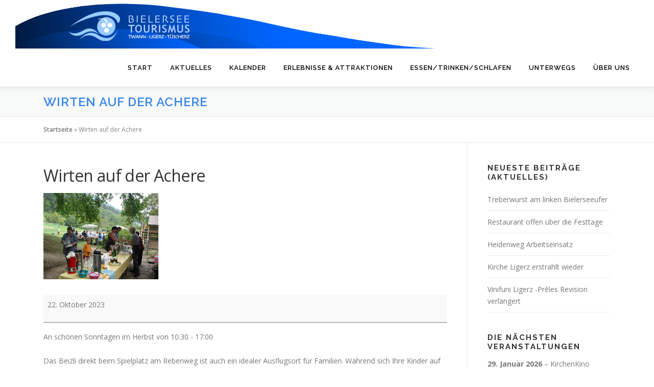

--- FILE ---
content_type: text/html; charset=UTF-8
request_url: https://bielersee-tourismus.ch/mc-events/wirten-auf-der-achere-30/
body_size: 15288
content:
<!DOCTYPE html>
<html lang="de">
<head>
<meta charset="UTF-8">
<meta name="viewport" content="width=device-width, initial-scale=1">
<link rel="profile" href="http://gmpg.org/xfn/11">
<meta name='robots' content='index, follow, max-image-preview:large, max-snippet:-1, max-video-preview:-1' />

	<!-- This site is optimized with the Yoast SEO plugin v26.7 - https://yoast.com/wordpress/plugins/seo/ -->
	<title>Wirten auf der Achere - Bielersee Tourismus</title>
	<meta property="og:locale" content="de_DE" />
	<meta property="og:type" content="article" />
	<meta property="og:title" content="Wirten auf der Achere - Bielersee Tourismus" />
	<meta property="og:description" content="An schönen Sonntagen im Herbst von 10:30 &#8211; 17:00 Das Beizli direkt beim Spielplatz am Rebenweg ist auch ein idealer Ausflugsort für Familien. Während sich Ihre Kinder auf dem Spielplatz ..." />
	<meta property="og:url" content="https://bielersee-tourismus.ch/mc-events/wirten-auf-der-achere-30/" />
	<meta property="og:site_name" content="Bielersee Tourismus" />
	<meta property="article:modified_time" content="2023-02-02T19:50:12+00:00" />
	<meta property="og:image" content="https://bielersee-tourismus.ch/wp-content/uploads/2021/06/csm_acherebeizli_2d44e98bc2.png" />
	<meta property="og:image:width" content="225" />
	<meta property="og:image:height" content="169" />
	<meta property="og:image:type" content="image/png" />
	<meta name="twitter:card" content="summary_large_image" />
	<script type="application/ld+json" class="yoast-schema-graph">{"@context":"https://schema.org","@graph":[{"@type":"WebPage","@id":"https://bielersee-tourismus.ch/mc-events/wirten-auf-der-achere-30/","url":"https://bielersee-tourismus.ch/mc-events/wirten-auf-der-achere-30/","name":"Wirten auf der Achere - Bielersee Tourismus","isPartOf":{"@id":"https://bielersee-tourismus.ch/#website"},"primaryImageOfPage":{"@id":"https://bielersee-tourismus.ch/mc-events/wirten-auf-der-achere-30/#primaryimage"},"image":{"@id":"https://bielersee-tourismus.ch/mc-events/wirten-auf-der-achere-30/#primaryimage"},"thumbnailUrl":"https://bielersee-tourismus.ch/wp-content/uploads/2021/06/csm_acherebeizli_2d44e98bc2.png","datePublished":"2023-02-02T19:45:01+00:00","dateModified":"2023-02-02T19:50:12+00:00","breadcrumb":{"@id":"https://bielersee-tourismus.ch/mc-events/wirten-auf-der-achere-30/#breadcrumb"},"inLanguage":"de","potentialAction":[{"@type":"ReadAction","target":["https://bielersee-tourismus.ch/mc-events/wirten-auf-der-achere-30/"]}]},{"@type":"ImageObject","inLanguage":"de","@id":"https://bielersee-tourismus.ch/mc-events/wirten-auf-der-achere-30/#primaryimage","url":"https://bielersee-tourismus.ch/wp-content/uploads/2021/06/csm_acherebeizli_2d44e98bc2.png","contentUrl":"https://bielersee-tourismus.ch/wp-content/uploads/2021/06/csm_acherebeizli_2d44e98bc2.png","width":225,"height":169},{"@type":"BreadcrumbList","@id":"https://bielersee-tourismus.ch/mc-events/wirten-auf-der-achere-30/#breadcrumb","itemListElement":[{"@type":"ListItem","position":1,"name":"Startseite","item":"https://bielersee-tourismus.ch/"},{"@type":"ListItem","position":2,"name":"Wirten auf der Achere"}]},{"@type":"WebSite","@id":"https://bielersee-tourismus.ch/#website","url":"https://bielersee-tourismus.ch/","name":"Bielersee Tourismus","description":"entschleunigt unterwegs","publisher":{"@id":"https://bielersee-tourismus.ch/#organization"},"potentialAction":[{"@type":"SearchAction","target":{"@type":"EntryPoint","urlTemplate":"https://bielersee-tourismus.ch/?s={search_term_string}"},"query-input":{"@type":"PropertyValueSpecification","valueRequired":true,"valueName":"search_term_string"}}],"inLanguage":"de"},{"@type":"Organization","@id":"https://bielersee-tourismus.ch/#organization","name":"Bielersee-Tourismus","url":"https://bielersee-tourismus.ch/","logo":{"@type":"ImageObject","inLanguage":"de","@id":"https://bielersee-tourismus.ch/#/schema/logo/image/","url":"https://bielersee-tourismus.ch/wp-content/uploads/2021/06/header-logo.png","contentUrl":"https://bielersee-tourismus.ch/wp-content/uploads/2021/06/header-logo.png","width":980,"height":95,"caption":"Bielersee-Tourismus"},"image":{"@id":"https://bielersee-tourismus.ch/#/schema/logo/image/"}}]}</script>
	<!-- / Yoast SEO plugin. -->


<link rel='dns-prefetch' href='//fonts.googleapis.com' />
<link rel="alternate" type="application/rss+xml" title="Bielersee Tourismus &raquo; Feed" href="https://bielersee-tourismus.ch/feed/" />
<link rel="alternate" type="application/rss+xml" title="Bielersee Tourismus &raquo; Kommentar-Feed" href="https://bielersee-tourismus.ch/comments/feed/" />
<link rel="alternate" title="oEmbed (JSON)" type="application/json+oembed" href="https://bielersee-tourismus.ch/wp-json/oembed/1.0/embed?url=https%3A%2F%2Fbielersee-tourismus.ch%2Fmc-events%2Fwirten-auf-der-achere-30%2F" />
<link rel="alternate" title="oEmbed (XML)" type="text/xml+oembed" href="https://bielersee-tourismus.ch/wp-json/oembed/1.0/embed?url=https%3A%2F%2Fbielersee-tourismus.ch%2Fmc-events%2Fwirten-auf-der-achere-30%2F&#038;format=xml" />
<style id='wp-img-auto-sizes-contain-inline-css' type='text/css'>
img:is([sizes=auto i],[sizes^="auto," i]){contain-intrinsic-size:3000px 1500px}
/*# sourceURL=wp-img-auto-sizes-contain-inline-css */
</style>
<style id='wp-emoji-styles-inline-css' type='text/css'>

	img.wp-smiley, img.emoji {
		display: inline !important;
		border: none !important;
		box-shadow: none !important;
		height: 1em !important;
		width: 1em !important;
		margin: 0 0.07em !important;
		vertical-align: -0.1em !important;
		background: none !important;
		padding: 0 !important;
	}
/*# sourceURL=wp-emoji-styles-inline-css */
</style>
<link rel='stylesheet' id='wp-block-library-css' href='https://bielersee-tourismus.ch/wp-includes/css/dist/block-library/style.min.css?ver=6.9' type='text/css' media='all' />
<style id='wp-block-library-theme-inline-css' type='text/css'>
.wp-block-audio :where(figcaption){color:#555;font-size:13px;text-align:center}.is-dark-theme .wp-block-audio :where(figcaption){color:#ffffffa6}.wp-block-audio{margin:0 0 1em}.wp-block-code{border:1px solid #ccc;border-radius:4px;font-family:Menlo,Consolas,monaco,monospace;padding:.8em 1em}.wp-block-embed :where(figcaption){color:#555;font-size:13px;text-align:center}.is-dark-theme .wp-block-embed :where(figcaption){color:#ffffffa6}.wp-block-embed{margin:0 0 1em}.blocks-gallery-caption{color:#555;font-size:13px;text-align:center}.is-dark-theme .blocks-gallery-caption{color:#ffffffa6}:root :where(.wp-block-image figcaption){color:#555;font-size:13px;text-align:center}.is-dark-theme :root :where(.wp-block-image figcaption){color:#ffffffa6}.wp-block-image{margin:0 0 1em}.wp-block-pullquote{border-bottom:4px solid;border-top:4px solid;color:currentColor;margin-bottom:1.75em}.wp-block-pullquote :where(cite),.wp-block-pullquote :where(footer),.wp-block-pullquote__citation{color:currentColor;font-size:.8125em;font-style:normal;text-transform:uppercase}.wp-block-quote{border-left:.25em solid;margin:0 0 1.75em;padding-left:1em}.wp-block-quote cite,.wp-block-quote footer{color:currentColor;font-size:.8125em;font-style:normal;position:relative}.wp-block-quote:where(.has-text-align-right){border-left:none;border-right:.25em solid;padding-left:0;padding-right:1em}.wp-block-quote:where(.has-text-align-center){border:none;padding-left:0}.wp-block-quote.is-large,.wp-block-quote.is-style-large,.wp-block-quote:where(.is-style-plain){border:none}.wp-block-search .wp-block-search__label{font-weight:700}.wp-block-search__button{border:1px solid #ccc;padding:.375em .625em}:where(.wp-block-group.has-background){padding:1.25em 2.375em}.wp-block-separator.has-css-opacity{opacity:.4}.wp-block-separator{border:none;border-bottom:2px solid;margin-left:auto;margin-right:auto}.wp-block-separator.has-alpha-channel-opacity{opacity:1}.wp-block-separator:not(.is-style-wide):not(.is-style-dots){width:100px}.wp-block-separator.has-background:not(.is-style-dots){border-bottom:none;height:1px}.wp-block-separator.has-background:not(.is-style-wide):not(.is-style-dots){height:2px}.wp-block-table{margin:0 0 1em}.wp-block-table td,.wp-block-table th{word-break:normal}.wp-block-table :where(figcaption){color:#555;font-size:13px;text-align:center}.is-dark-theme .wp-block-table :where(figcaption){color:#ffffffa6}.wp-block-video :where(figcaption){color:#555;font-size:13px;text-align:center}.is-dark-theme .wp-block-video :where(figcaption){color:#ffffffa6}.wp-block-video{margin:0 0 1em}:root :where(.wp-block-template-part.has-background){margin-bottom:0;margin-top:0;padding:1.25em 2.375em}
/*# sourceURL=/wp-includes/css/dist/block-library/theme.min.css */
</style>
<style id='classic-theme-styles-inline-css' type='text/css'>
/*! This file is auto-generated */
.wp-block-button__link{color:#fff;background-color:#32373c;border-radius:9999px;box-shadow:none;text-decoration:none;padding:calc(.667em + 2px) calc(1.333em + 2px);font-size:1.125em}.wp-block-file__button{background:#32373c;color:#fff;text-decoration:none}
/*# sourceURL=/wp-includes/css/classic-themes.min.css */
</style>
<style id='pdfemb-pdf-embedder-viewer-style-inline-css' type='text/css'>
.wp-block-pdfemb-pdf-embedder-viewer{max-width:none}

/*# sourceURL=https://bielersee-tourismus.ch/wp-content/plugins/pdf-embedder/block/build/style-index.css */
</style>
<style id='global-styles-inline-css' type='text/css'>
:root{--wp--preset--aspect-ratio--square: 1;--wp--preset--aspect-ratio--4-3: 4/3;--wp--preset--aspect-ratio--3-4: 3/4;--wp--preset--aspect-ratio--3-2: 3/2;--wp--preset--aspect-ratio--2-3: 2/3;--wp--preset--aspect-ratio--16-9: 16/9;--wp--preset--aspect-ratio--9-16: 9/16;--wp--preset--color--black: #000000;--wp--preset--color--cyan-bluish-gray: #abb8c3;--wp--preset--color--white: #ffffff;--wp--preset--color--pale-pink: #f78da7;--wp--preset--color--vivid-red: #cf2e2e;--wp--preset--color--luminous-vivid-orange: #ff6900;--wp--preset--color--luminous-vivid-amber: #fcb900;--wp--preset--color--light-green-cyan: #7bdcb5;--wp--preset--color--vivid-green-cyan: #00d084;--wp--preset--color--pale-cyan-blue: #8ed1fc;--wp--preset--color--vivid-cyan-blue: #0693e3;--wp--preset--color--vivid-purple: #9b51e0;--wp--preset--gradient--vivid-cyan-blue-to-vivid-purple: linear-gradient(135deg,rgb(6,147,227) 0%,rgb(155,81,224) 100%);--wp--preset--gradient--light-green-cyan-to-vivid-green-cyan: linear-gradient(135deg,rgb(122,220,180) 0%,rgb(0,208,130) 100%);--wp--preset--gradient--luminous-vivid-amber-to-luminous-vivid-orange: linear-gradient(135deg,rgb(252,185,0) 0%,rgb(255,105,0) 100%);--wp--preset--gradient--luminous-vivid-orange-to-vivid-red: linear-gradient(135deg,rgb(255,105,0) 0%,rgb(207,46,46) 100%);--wp--preset--gradient--very-light-gray-to-cyan-bluish-gray: linear-gradient(135deg,rgb(238,238,238) 0%,rgb(169,184,195) 100%);--wp--preset--gradient--cool-to-warm-spectrum: linear-gradient(135deg,rgb(74,234,220) 0%,rgb(151,120,209) 20%,rgb(207,42,186) 40%,rgb(238,44,130) 60%,rgb(251,105,98) 80%,rgb(254,248,76) 100%);--wp--preset--gradient--blush-light-purple: linear-gradient(135deg,rgb(255,206,236) 0%,rgb(152,150,240) 100%);--wp--preset--gradient--blush-bordeaux: linear-gradient(135deg,rgb(254,205,165) 0%,rgb(254,45,45) 50%,rgb(107,0,62) 100%);--wp--preset--gradient--luminous-dusk: linear-gradient(135deg,rgb(255,203,112) 0%,rgb(199,81,192) 50%,rgb(65,88,208) 100%);--wp--preset--gradient--pale-ocean: linear-gradient(135deg,rgb(255,245,203) 0%,rgb(182,227,212) 50%,rgb(51,167,181) 100%);--wp--preset--gradient--electric-grass: linear-gradient(135deg,rgb(202,248,128) 0%,rgb(113,206,126) 100%);--wp--preset--gradient--midnight: linear-gradient(135deg,rgb(2,3,129) 0%,rgb(40,116,252) 100%);--wp--preset--font-size--small: 13px;--wp--preset--font-size--medium: 20px;--wp--preset--font-size--large: 36px;--wp--preset--font-size--x-large: 42px;--wp--preset--spacing--20: 0.44rem;--wp--preset--spacing--30: 0.67rem;--wp--preset--spacing--40: 1rem;--wp--preset--spacing--50: 1.5rem;--wp--preset--spacing--60: 2.25rem;--wp--preset--spacing--70: 3.38rem;--wp--preset--spacing--80: 5.06rem;--wp--preset--shadow--natural: 6px 6px 9px rgba(0, 0, 0, 0.2);--wp--preset--shadow--deep: 12px 12px 50px rgba(0, 0, 0, 0.4);--wp--preset--shadow--sharp: 6px 6px 0px rgba(0, 0, 0, 0.2);--wp--preset--shadow--outlined: 6px 6px 0px -3px rgb(255, 255, 255), 6px 6px rgb(0, 0, 0);--wp--preset--shadow--crisp: 6px 6px 0px rgb(0, 0, 0);}:where(.is-layout-flex){gap: 0.5em;}:where(.is-layout-grid){gap: 0.5em;}body .is-layout-flex{display: flex;}.is-layout-flex{flex-wrap: wrap;align-items: center;}.is-layout-flex > :is(*, div){margin: 0;}body .is-layout-grid{display: grid;}.is-layout-grid > :is(*, div){margin: 0;}:where(.wp-block-columns.is-layout-flex){gap: 2em;}:where(.wp-block-columns.is-layout-grid){gap: 2em;}:where(.wp-block-post-template.is-layout-flex){gap: 1.25em;}:where(.wp-block-post-template.is-layout-grid){gap: 1.25em;}.has-black-color{color: var(--wp--preset--color--black) !important;}.has-cyan-bluish-gray-color{color: var(--wp--preset--color--cyan-bluish-gray) !important;}.has-white-color{color: var(--wp--preset--color--white) !important;}.has-pale-pink-color{color: var(--wp--preset--color--pale-pink) !important;}.has-vivid-red-color{color: var(--wp--preset--color--vivid-red) !important;}.has-luminous-vivid-orange-color{color: var(--wp--preset--color--luminous-vivid-orange) !important;}.has-luminous-vivid-amber-color{color: var(--wp--preset--color--luminous-vivid-amber) !important;}.has-light-green-cyan-color{color: var(--wp--preset--color--light-green-cyan) !important;}.has-vivid-green-cyan-color{color: var(--wp--preset--color--vivid-green-cyan) !important;}.has-pale-cyan-blue-color{color: var(--wp--preset--color--pale-cyan-blue) !important;}.has-vivid-cyan-blue-color{color: var(--wp--preset--color--vivid-cyan-blue) !important;}.has-vivid-purple-color{color: var(--wp--preset--color--vivid-purple) !important;}.has-black-background-color{background-color: var(--wp--preset--color--black) !important;}.has-cyan-bluish-gray-background-color{background-color: var(--wp--preset--color--cyan-bluish-gray) !important;}.has-white-background-color{background-color: var(--wp--preset--color--white) !important;}.has-pale-pink-background-color{background-color: var(--wp--preset--color--pale-pink) !important;}.has-vivid-red-background-color{background-color: var(--wp--preset--color--vivid-red) !important;}.has-luminous-vivid-orange-background-color{background-color: var(--wp--preset--color--luminous-vivid-orange) !important;}.has-luminous-vivid-amber-background-color{background-color: var(--wp--preset--color--luminous-vivid-amber) !important;}.has-light-green-cyan-background-color{background-color: var(--wp--preset--color--light-green-cyan) !important;}.has-vivid-green-cyan-background-color{background-color: var(--wp--preset--color--vivid-green-cyan) !important;}.has-pale-cyan-blue-background-color{background-color: var(--wp--preset--color--pale-cyan-blue) !important;}.has-vivid-cyan-blue-background-color{background-color: var(--wp--preset--color--vivid-cyan-blue) !important;}.has-vivid-purple-background-color{background-color: var(--wp--preset--color--vivid-purple) !important;}.has-black-border-color{border-color: var(--wp--preset--color--black) !important;}.has-cyan-bluish-gray-border-color{border-color: var(--wp--preset--color--cyan-bluish-gray) !important;}.has-white-border-color{border-color: var(--wp--preset--color--white) !important;}.has-pale-pink-border-color{border-color: var(--wp--preset--color--pale-pink) !important;}.has-vivid-red-border-color{border-color: var(--wp--preset--color--vivid-red) !important;}.has-luminous-vivid-orange-border-color{border-color: var(--wp--preset--color--luminous-vivid-orange) !important;}.has-luminous-vivid-amber-border-color{border-color: var(--wp--preset--color--luminous-vivid-amber) !important;}.has-light-green-cyan-border-color{border-color: var(--wp--preset--color--light-green-cyan) !important;}.has-vivid-green-cyan-border-color{border-color: var(--wp--preset--color--vivid-green-cyan) !important;}.has-pale-cyan-blue-border-color{border-color: var(--wp--preset--color--pale-cyan-blue) !important;}.has-vivid-cyan-blue-border-color{border-color: var(--wp--preset--color--vivid-cyan-blue) !important;}.has-vivid-purple-border-color{border-color: var(--wp--preset--color--vivid-purple) !important;}.has-vivid-cyan-blue-to-vivid-purple-gradient-background{background: var(--wp--preset--gradient--vivid-cyan-blue-to-vivid-purple) !important;}.has-light-green-cyan-to-vivid-green-cyan-gradient-background{background: var(--wp--preset--gradient--light-green-cyan-to-vivid-green-cyan) !important;}.has-luminous-vivid-amber-to-luminous-vivid-orange-gradient-background{background: var(--wp--preset--gradient--luminous-vivid-amber-to-luminous-vivid-orange) !important;}.has-luminous-vivid-orange-to-vivid-red-gradient-background{background: var(--wp--preset--gradient--luminous-vivid-orange-to-vivid-red) !important;}.has-very-light-gray-to-cyan-bluish-gray-gradient-background{background: var(--wp--preset--gradient--very-light-gray-to-cyan-bluish-gray) !important;}.has-cool-to-warm-spectrum-gradient-background{background: var(--wp--preset--gradient--cool-to-warm-spectrum) !important;}.has-blush-light-purple-gradient-background{background: var(--wp--preset--gradient--blush-light-purple) !important;}.has-blush-bordeaux-gradient-background{background: var(--wp--preset--gradient--blush-bordeaux) !important;}.has-luminous-dusk-gradient-background{background: var(--wp--preset--gradient--luminous-dusk) !important;}.has-pale-ocean-gradient-background{background: var(--wp--preset--gradient--pale-ocean) !important;}.has-electric-grass-gradient-background{background: var(--wp--preset--gradient--electric-grass) !important;}.has-midnight-gradient-background{background: var(--wp--preset--gradient--midnight) !important;}.has-small-font-size{font-size: var(--wp--preset--font-size--small) !important;}.has-medium-font-size{font-size: var(--wp--preset--font-size--medium) !important;}.has-large-font-size{font-size: var(--wp--preset--font-size--large) !important;}.has-x-large-font-size{font-size: var(--wp--preset--font-size--x-large) !important;}
:where(.wp-block-post-template.is-layout-flex){gap: 1.25em;}:where(.wp-block-post-template.is-layout-grid){gap: 1.25em;}
:where(.wp-block-term-template.is-layout-flex){gap: 1.25em;}:where(.wp-block-term-template.is-layout-grid){gap: 1.25em;}
:where(.wp-block-columns.is-layout-flex){gap: 2em;}:where(.wp-block-columns.is-layout-grid){gap: 2em;}
:root :where(.wp-block-pullquote){font-size: 1.5em;line-height: 1.6;}
/*# sourceURL=global-styles-inline-css */
</style>
<link rel='stylesheet' id='onepress-fonts-css' href='https://fonts.googleapis.com/css?family=Raleway%3A400%2C500%2C600%2C700%2C300%2C100%2C800%2C900%7COpen+Sans%3A400%2C300%2C300italic%2C400italic%2C600%2C600italic%2C700%2C700italic&#038;subset=latin%2Clatin-ext&#038;display=swap&#038;ver=2.3.12' type='text/css' media='all' />
<link rel='stylesheet' id='onepress-animate-css' href='https://bielersee-tourismus.ch/wp-content/themes/onepress/assets/css/animate.min.css?ver=2.3.12' type='text/css' media='all' />
<link rel='stylesheet' id='onepress-fa-css' href='https://bielersee-tourismus.ch/wp-content/themes/onepress/assets/fontawesome-v6/css/all.min.css?ver=6.5.1' type='text/css' media='all' />
<link rel='stylesheet' id='onepress-fa-shims-css' href='https://bielersee-tourismus.ch/wp-content/themes/onepress/assets/fontawesome-v6/css/v4-shims.min.css?ver=6.5.1' type='text/css' media='all' />
<link rel='stylesheet' id='onepress-bootstrap-css' href='https://bielersee-tourismus.ch/wp-content/themes/onepress/assets/css/bootstrap.min.css?ver=2.3.12' type='text/css' media='all' />
<link rel='stylesheet' id='onepress-style-css' href='https://bielersee-tourismus.ch/wp-content/themes/onepress/style.css?ver=6.9' type='text/css' media='all' />
<style id='onepress-style-inline-css' type='text/css'>
#main .video-section section.hero-slideshow-wrapper{background:transparent}.hero-slideshow-wrapper:after{position:absolute;top:0px;left:0px;width:100%;height:100%;background-color:rgba(0,0,0,0.3);display:block;content:""}#parallax-hero .jarallax-container .parallax-bg:before{background-color:rgba(0,0,0,0.3)}.body-desktop .parallax-hero .hero-slideshow-wrapper:after{display:none!important}#parallax-hero>.parallax-bg::before{background-color:rgba(0,0,0,0.3);opacity:1}.body-desktop .parallax-hero .hero-slideshow-wrapper:after{display:none!important}a,.screen-reader-text:hover,.screen-reader-text:active,.screen-reader-text:focus,.header-social a,.onepress-menu a:hover,.onepress-menu ul li a:hover,.onepress-menu li.onepress-current-item>a,.onepress-menu ul li.current-menu-item>a,.onepress-menu>li a.menu-actived,.onepress-menu.onepress-menu-mobile li.onepress-current-item>a,.site-footer a,.site-footer .footer-social a:hover,.site-footer .btt a:hover,.highlight,#comments .comment .comment-wrapper .comment-meta .comment-time:hover,#comments .comment .comment-wrapper .comment-meta .comment-reply-link:hover,#comments .comment .comment-wrapper .comment-meta .comment-edit-link:hover,.btn-theme-primary-outline,.sidebar .widget a:hover,.section-services .service-item .service-image i,.counter_item .counter__number,.team-member .member-thumb .member-profile a:hover,.icon-background-default{color:#0242f2}input[type="reset"],input[type="submit"],input[type="submit"],input[type="reset"]:hover,input[type="submit"]:hover,input[type="submit"]:hover .nav-links a:hover,.btn-theme-primary,.btn-theme-primary-outline:hover,.section-testimonials .card-theme-primary,.woocommerce #respond input#submit,.woocommerce a.button,.woocommerce button.button,.woocommerce input.button,.woocommerce button.button.alt,.pirate-forms-submit-button,.pirate-forms-submit-button:hover,input[type="reset"],input[type="submit"],input[type="submit"],.pirate-forms-submit-button,.contact-form div.wpforms-container-full .wpforms-form .wpforms-submit,.contact-form div.wpforms-container-full .wpforms-form .wpforms-submit:hover,.nav-links a:hover,.nav-links a.current,.nav-links .page-numbers:hover,.nav-links .page-numbers.current{background:#0242f2}.btn-theme-primary-outline,.btn-theme-primary-outline:hover,.pricing__item:hover,.section-testimonials .card-theme-primary,.entry-content blockquote{border-color:#0242f2}.feature-item:hover .icon-background-default{color:#81d742}.page-header.page--cover .entry-title{color:rgba(52,132,237,1)}.page-header .entry-title{color:rgba(52,132,237,1)}.page-header.page--cover{padding-top:1%}.page-header{padding-top:1%}.page-header.page--cover{padding-bottom:1%}.page-header{padding-bottom:1%}.onepress-menu>li>a{color:#000000}.onepress-menu>li>a:hover,.onepress-menu>li.onepress-current-item>a{color:#81d742;-webkit-transition:all 0.5s ease-in-out;-moz-transition:all 0.5s ease-in-out;-o-transition:all 0.5s ease-in-out;transition:all 0.5s ease-in-out}@media screen and (min-width:1140px){.onepress-menu>li:last-child>a{padding-right:17px}.onepress-menu>li>a:hover,.onepress-menu>li.onepress-current-item>a{background:#3473ef;-webkit-transition:all 0.5s ease-in-out;-moz-transition:all 0.5s ease-in-out;-o-transition:all 0.5s ease-in-out;transition:all 0.5s ease-in-out}}#nav-toggle span,#nav-toggle span::before,#nav-toggle span::after,#nav-toggle.nav-is-visible span::before,#nav-toggle.nav-is-visible span::after{background:#000000}#page .site-branding .site-title,#page .site-branding .site-text-logo{color:#000000}#page .site-branding .site-description{color:#eded00}.site-footer .site-info,.site-footer .btt a{background-color:#3484ed}.site-footer .site-info{color:#eded00}.site-footer .btt a,.site-footer .site-info a{color:#eded00}#footer-widgets{color:#000000;background-color:#ffffff}#footer-widgets .widget-title{color:#000000}#footer-widgets .sidebar .widget a{color:#3484ed}#footer-widgets .sidebar .widget a:hover{color:#2c13ef}.gallery-carousel .g-item{padding:0px 10px}.gallery-carousel-wrap{margin-left:-10px;margin-right:-10px}.gallery-grid .g-item,.gallery-masonry .g-item .inner{padding:10px}.gallery-grid-wrap,.gallery-masonry-wrap{margin-left:-10px;margin-right:-10px}.gallery-justified-wrap{margin-left:-20px;margin-right:-20px}
/*# sourceURL=onepress-style-inline-css */
</style>
<link rel='stylesheet' id='onepress-gallery-lightgallery-css' href='https://bielersee-tourismus.ch/wp-content/themes/onepress/assets/css/lightgallery.css?ver=6.9' type='text/css' media='all' />
<link rel='stylesheet' id='dashicons-css' href='https://bielersee-tourismus.ch/wp-includes/css/dashicons.min.css?ver=6.9' type='text/css' media='all' />
<link rel='stylesheet' id='my-calendar-lists-css' href='https://bielersee-tourismus.ch/wp-content/plugins/my-calendar/css/list-presets.css?ver=3.6.17' type='text/css' media='all' />
<link rel='stylesheet' id='my-calendar-reset-css' href='https://bielersee-tourismus.ch/wp-content/plugins/my-calendar/css/reset.css?ver=3.6.17' type='text/css' media='all' />
<link rel='stylesheet' id='my-calendar-style-css' href='https://bielersee-tourismus.ch/wp-content/plugins/my-calendar/styles/twentytwenty.css?ver=3.6.17-twentytwenty-css' type='text/css' media='all' />
<style id='my-calendar-style-inline-css' type='text/css'>

/* Styles by My Calendar - Joe Dolson https://www.joedolson.com/ */

.mc-main, .mc-event, .my-calendar-modal, .my-calendar-modal-overlay, .mc-event-list {--primary-dark: #000000; --primary-light: #fff; --secondary-light: #fff; --secondary-dark: #000; --highlight-dark: #666; --highlight-light: #21ede9; --close-button: #b32d2e; --search-highlight-bg: #f5e6ab; --navbar-background: transparent; --nav-button-bg: #fff; --nav-button-color: #313233; --nav-button-border: #313233; --nav-input-border: #313233; --nav-input-background: #fff; --nav-input-color: #313233; --grid-cell-border: #0000001f; --grid-header-border: #313233; --grid-header-color: #313233; --grid-weekend-color: #313233; --grid-header-bg: transparent; --grid-weekend-bg: transparent; --grid-cell-background: transparent; --current-day-border: #313233; --current-day-color: #313233; --current-day-bg: transparent; --date-has-events-bg: #313233; --date-has-events-color: #f6f7f7; --calendar-heading: clamp( 1.125rem, 24px, 2.5rem ); --event-title: clamp( 1.25rem, 24px, 2.5rem ); --grid-date: 16px; --grid-date-heading: clamp( .75rem, 16px, 1.5rem ); --modal-title: 1.5rem; --navigation-controls: clamp( .75rem, 16px, 1.5rem ); --card-heading: 1.125rem; --list-date: 1.25rem; --author-card: clamp( .75rem, 14px, 1.5rem); --single-event-title: clamp( 1.25rem, 24px, 2.5rem ); --mini-time-text: clamp( .75rem, 14px 1.25rem ); --list-event-date: 1.25rem; --list-event-title: 1.2rem; --grid-max-width: 1260px; --list-preset-border-color: #000000; --list-preset-stripe-background: rgba( 0,0,0,.04 ); --list-preset-date-badge-background: #000; --list-preset-date-badge-color: #fff; --list-preset-background: transparent; }
/*# sourceURL=my-calendar-style-inline-css */
</style>
<script type="text/javascript" src="https://bielersee-tourismus.ch/wp-includes/js/jquery/jquery.min.js?ver=3.7.1" id="jquery-core-js"></script>
<script type="text/javascript" src="https://bielersee-tourismus.ch/wp-includes/js/jquery/jquery-migrate.min.js?ver=3.4.1" id="jquery-migrate-js"></script>
<link rel="https://api.w.org/" href="https://bielersee-tourismus.ch/wp-json/" /><link rel="EditURI" type="application/rsd+xml" title="RSD" href="https://bielersee-tourismus.ch/xmlrpc.php?rsd" />
<meta name="generator" content="WordPress 6.9" />
<link rel='shortlink' href='https://bielersee-tourismus.ch/?p=4722' />
		<!-- HappyForms global container -->
		<script type="text/javascript">HappyForms = {};</script>
		<!-- End of HappyForms global container -->
		<!-- Analytics by WP Statistics - https://wp-statistics.com -->
<meta name="generator" content="Elementor 3.34.2; features: additional_custom_breakpoints; settings: css_print_method-external, google_font-enabled, font_display-auto">
			<style>
				.e-con.e-parent:nth-of-type(n+4):not(.e-lazyloaded):not(.e-no-lazyload),
				.e-con.e-parent:nth-of-type(n+4):not(.e-lazyloaded):not(.e-no-lazyload) * {
					background-image: none !important;
				}
				@media screen and (max-height: 1024px) {
					.e-con.e-parent:nth-of-type(n+3):not(.e-lazyloaded):not(.e-no-lazyload),
					.e-con.e-parent:nth-of-type(n+3):not(.e-lazyloaded):not(.e-no-lazyload) * {
						background-image: none !important;
					}
				}
				@media screen and (max-height: 640px) {
					.e-con.e-parent:nth-of-type(n+2):not(.e-lazyloaded):not(.e-no-lazyload),
					.e-con.e-parent:nth-of-type(n+2):not(.e-lazyloaded):not(.e-no-lazyload) * {
						background-image: none !important;
					}
				}
			</style>
			<link rel='canonical' href='https://bielersee-tourismus.ch/mc-events/wirten-auf-der-achere-30/?mc_id=692' />
<link rel="icon" href="https://bielersee-tourismus.ch/wp-content/uploads/2021/09/cropped-Favicon-32x32.jpg" sizes="32x32" />
<link rel="icon" href="https://bielersee-tourismus.ch/wp-content/uploads/2021/09/cropped-Favicon-192x192.jpg" sizes="192x192" />
<link rel="apple-touch-icon" href="https://bielersee-tourismus.ch/wp-content/uploads/2021/09/cropped-Favicon-180x180.jpg" />
<meta name="msapplication-TileImage" content="https://bielersee-tourismus.ch/wp-content/uploads/2021/09/cropped-Favicon-270x270.jpg" />
		<style type="text/css" id="wp-custom-css">
			/*Beitragsbild ausblenden global*/
.single-post .wp-post-image { display: none; }

		</style>
		</head>

<body class="wp-singular mc-events-template-default single single-mc-events postid-4722 wp-custom-logo wp-theme-onepress single-mc-mc_body_692 single-body-event single-mc_general single-mc_no-location single-past-event single-mc_primary_general single-nonrecurring single-mc-24-stunden single-mc-start-23-00 single-ungrouped single-mc-event-628 single-mc-event single-mc_rel_general elementor-default elementor-kit-492">
<div id="page" class="hfeed site">
	<a class="skip-link screen-reader-text" href="#content">Zum Inhalt springen</a>
	<div id="header-section" class="h-on-top no-transparent">		<header id="masthead" class="site-header header-full-width no-sticky no-scroll no-t h-on-top" role="banner">
			<div class="container">
				<div class="site-branding">
				<div class="site-brand-inner has-logo-img no-desc"><div class="site-logo-div"><a href="https://bielersee-tourismus.ch/" class="custom-logo-link  no-t-logo" rel="home"><img width="980" height="95" src="https://bielersee-tourismus.ch/wp-content/uploads/2021/06/header-logo.png" class="custom-logo" alt="Bielersee Tourismus" /></a></div></div>				</div>
				<div class="header-right-wrapper">
					<a href="#0" id="nav-toggle">Menü<span></span></a>
					<nav id="site-navigation" class="main-navigation" role="navigation">
						<ul class="onepress-menu">
							<li id="menu-item-5296" class="menu-item menu-item-type-post_type menu-item-object-page menu-item-home menu-item-5296"><a href="https://bielersee-tourismus.ch/">Start</a></li>
<li id="menu-item-5297" class="menu-item menu-item-type-post_type menu-item-object-page current_page_parent menu-item-5297"><a href="https://bielersee-tourismus.ch/blog/">Aktuelles</a></li>
<li id="menu-item-5242" class="menu-item menu-item-type-post_type menu-item-object-page menu-item-5242"><a href="https://bielersee-tourismus.ch/my-calendar/">Kalender</a></li>
<li id="menu-item-5261" class="menu-item menu-item-type-post_type menu-item-object-page menu-item-has-children menu-item-5261"><a href="https://bielersee-tourismus.ch/erlebnisse/">Erlebnisse &#038; Attraktionen</a>
<ul class="sub-menu">
	<li id="menu-item-5331" class="menu-item menu-item-type-post_type menu-item-object-page menu-item-has-children menu-item-5331"><a href="https://bielersee-tourismus.ch/wandern/">Wandern</a>
	<ul class="sub-menu">
		<li id="menu-item-6483" class="menu-item menu-item-type-post_type menu-item-object-page menu-item-6483"><a href="https://bielersee-tourismus.ch/hunde-und-schlangen/">Hunde und Schlangen</a></li>
		<li id="menu-item-5305" class="menu-item menu-item-type-post_type menu-item-object-page menu-item-5305"><a href="https://bielersee-tourismus.ch/seeuferweg/">Seeuferweg</a></li>
		<li id="menu-item-5292" class="menu-item menu-item-type-post_type menu-item-object-page menu-item-5292"><a href="https://bielersee-tourismus.ch/pilgerweg/">Pilgerweg</a></li>
		<li id="menu-item-5295" class="menu-item menu-item-type-post_type menu-item-object-page menu-item-5295"><a href="https://bielersee-tourismus.ch/seite-2/">Rebenweg</a></li>
		<li id="menu-item-5317" class="menu-item menu-item-type-post_type menu-item-object-page menu-item-5317"><a href="https://bielersee-tourismus.ch/twannbachschlucht/">Twannbachschlucht</a></li>
		<li id="menu-item-5294" class="menu-item menu-item-type-post_type menu-item-object-page menu-item-5294"><a href="https://bielersee-tourismus.ch/rebenweg-2/">Rebenlehrpfad</a></li>
		<li id="menu-item-5265" class="menu-item menu-item-type-post_type menu-item-object-page menu-item-5265"><a href="https://bielersee-tourismus.ch/fischweg/">Fischweg</a></li>
		<li id="menu-item-5260" class="menu-item menu-item-type-post_type menu-item-object-page menu-item-5260"><a href="https://bielersee-tourismus.ch/duerrenmattweg/">Dürrenmattweg</a></li>
		<li id="menu-item-5277" class="menu-item menu-item-type-post_type menu-item-object-page menu-item-5277"><a href="https://bielersee-tourismus.ch/jurahoehenweg/">Jurahöhenweg</a></li>
		<li id="menu-item-5270" class="menu-item menu-item-type-post_type menu-item-object-page menu-item-5270"><a href="https://bielersee-tourismus.ch/heidenweg/">Heideweg / Inselweg</a></li>
		<li id="menu-item-5308" class="menu-item menu-item-type-post_type menu-item-object-page menu-item-has-children menu-item-5308"><a href="https://bielersee-tourismus.ch/st-petersinsel/">St.Petersinsel</a>
		<ul class="sub-menu">
			<li id="menu-item-5275" class="menu-item menu-item-type-post_type menu-item-object-page menu-item-5275"><a href="https://bielersee-tourismus.ch/jean-jaques-rousseau-zimmer/">Jean-Jaques Rousseau-Zimmer</a></li>
		</ul>
</li>
		<li id="menu-item-5271" class="menu-item menu-item-type-post_type menu-item-object-page menu-item-5271"><a href="https://bielersee-tourismus.ch/hugenottenweg/">Hugenottenweg</a></li>
		<li id="menu-item-5328" class="menu-item menu-item-type-post_type menu-item-object-page menu-item-5328"><a href="https://bielersee-tourismus.ch/jakobsweg/">ViaJacobi (Jakobsweg)</a></li>
		<li id="menu-item-5327" class="menu-item menu-item-type-post_type menu-item-object-page menu-item-5327"><a href="https://bielersee-tourismus.ch/viacluny-cluniazenserweg/">ViaCluny (Cluniazenserweg)</a></li>
	</ul>
</li>
	<li id="menu-item-5324" class="menu-item menu-item-type-post_type menu-item-object-page menu-item-5324"><a href="https://bielersee-tourismus.ch/velo/">Velo</a></li>
	<li id="menu-item-5307" class="menu-item menu-item-type-post_type menu-item-object-page menu-item-has-children menu-item-5307"><a href="https://bielersee-tourismus.ch/sport/">Sport</a>
	<ul class="sub-menu">
		<li id="menu-item-5332" class="menu-item menu-item-type-post_type menu-item-object-page menu-item-5332"><a href="https://bielersee-tourismus.ch/stillliegen/">Wassersport</a></li>
		<li id="menu-item-5264" class="menu-item menu-item-type-post_type menu-item-object-page menu-item-5264"><a href="https://bielersee-tourismus.ch/fischerei/">Fischerei</a></li>
	</ul>
</li>
	<li id="menu-item-5306" class="menu-item menu-item-type-post_type menu-item-object-page menu-item-has-children menu-item-5306"><a href="https://bielersee-tourismus.ch/spielplaetze-badeplaetze/">Spielplätze, Badeplätze</a>
	<ul class="sub-menu">
		<li id="menu-item-5309" class="menu-item menu-item-type-post_type menu-item-object-page menu-item-5309"><a href="https://bielersee-tourismus.ch/strandbad-rostele/">Strandbad Rostele</a></li>
	</ul>
</li>
	<li id="menu-item-5258" class="menu-item menu-item-type-post_type menu-item-object-page menu-item-has-children menu-item-5258"><a href="https://bielersee-tourismus.ch/doerfer/">Dörfer</a>
	<ul class="sub-menu">
		<li id="menu-item-5249" class="menu-item menu-item-type-post_type menu-item-object-page menu-item-5249"><a href="https://bielersee-tourismus.ch/aus-der-geschichte-am-see/">Aus der Geschichte am See</a></li>
		<li id="menu-item-5315" class="menu-item menu-item-type-post_type menu-item-object-page menu-item-has-children menu-item-5315"><a href="https://bielersee-tourismus.ch/twann/">Twann</a>
		<ul class="sub-menu">
			<li id="menu-item-5300" class="menu-item menu-item-type-post_type menu-item-object-page menu-item-5300"><a href="https://bielersee-tourismus.ch/reformierte-kirche-twann/">Reformierte Kirche Twann</a></li>
			<li id="menu-item-5316" class="menu-item menu-item-type-post_type menu-item-object-page menu-item-5316"><a href="https://bielersee-tourismus.ch/twann-2/">Twann (Dorf)</a></li>
			<li id="menu-item-5272" class="menu-item menu-item-type-post_type menu-item-object-page menu-item-5272"><a href="https://bielersee-tourismus.ch/im-moos/">im Moos</a></li>
			<li id="menu-item-5334" class="menu-item menu-item-type-post_type menu-item-object-page menu-item-5334"><a href="https://bielersee-tourismus.ch/wingreis/">Wingreis/Engelberg</a></li>
			<li id="menu-item-5279" class="menu-item menu-item-type-post_type menu-item-object-page menu-item-5279"><a href="https://bielersee-tourismus.ch/klein-twann/">Klein Twann (Chlytwann, Chlyne Twann)</a></li>
			<li id="menu-item-5268" class="menu-item menu-item-type-post_type menu-item-object-page menu-item-5268"><a href="https://bielersee-tourismus.ch/gaicht/">Gaicht</a></li>
			<li id="menu-item-5318" class="menu-item menu-item-type-post_type menu-item-object-page menu-item-5318"><a href="https://bielersee-tourismus.ch/twannberg/">Twannberg</a></li>
		</ul>
</li>
		<li id="menu-item-5313" class="menu-item menu-item-type-post_type menu-item-object-page menu-item-has-children menu-item-5313"><a href="https://bielersee-tourismus.ch/tuescherz/">Tüscherz</a>
		<ul class="sub-menu">
			<li id="menu-item-5314" class="menu-item menu-item-type-post_type menu-item-object-page menu-item-5314"><a href="https://bielersee-tourismus.ch/tuescherz-2/">Tüscherz (Dorf)</a></li>
			<li id="menu-item-5247" class="menu-item menu-item-type-post_type menu-item-object-page menu-item-5247"><a href="https://bielersee-tourismus.ch/alferme/">Alfermée</a></li>
		</ul>
</li>
		<li id="menu-item-5283" class="menu-item menu-item-type-post_type menu-item-object-page menu-item-has-children menu-item-5283"><a href="https://bielersee-tourismus.ch/ligerz/">Ligerz</a>
		<ul class="sub-menu">
			<li id="menu-item-5299" class="menu-item menu-item-type-post_type menu-item-object-page menu-item-5299"><a href="https://bielersee-tourismus.ch/reformierte-kirche-ligerz/">Reformierte Kirche Ligerz</a></li>
			<li id="menu-item-5284" class="menu-item menu-item-type-post_type menu-item-object-page menu-item-5284"><a href="https://bielersee-tourismus.ch/ligerz-oberdorf/">Ligerz Oberdorf</a></li>
			<li id="menu-item-5285" class="menu-item menu-item-type-post_type menu-item-object-page menu-item-5285"><a href="https://bielersee-tourismus.ch/ligerz-2/">Ligerz Unterdorf</a></li>
			<li id="menu-item-5303" class="menu-item menu-item-type-post_type menu-item-object-page menu-item-5303"><a href="https://bielersee-tourismus.ch/schernelz/">Schernelz</a></li>
			<li id="menu-item-5254" class="menu-item menu-item-type-post_type menu-item-object-page menu-item-5254"><a href="https://bielersee-tourismus.ch/bipschal/">Bipschal</a></li>
			<li id="menu-item-5302" class="menu-item menu-item-type-post_type menu-item-object-page menu-item-5302"><a href="https://bielersee-tourismus.ch/schaffis/">Schafis</a></li>
		</ul>
</li>
		<li id="menu-item-5259" class="menu-item menu-item-type-post_type menu-item-object-page menu-item-5259"><a href="https://bielersee-tourismus.ch/dorffuehrungen/">Dorfführungen</a></li>
		<li id="menu-item-5255" class="menu-item menu-item-type-post_type menu-item-object-page menu-item-5255"><a href="https://bielersee-tourismus.ch/blumenwettbewerb/">Blumenwettbewerb</a></li>
	</ul>
</li>
	<li id="menu-item-5335" class="menu-item menu-item-type-post_type menu-item-object-page menu-item-5335"><a href="https://bielersee-tourismus.ch/winzerfeste/">Winzerfeste / Weinfeste</a></li>
	<li id="menu-item-5290" class="menu-item menu-item-type-post_type menu-item-object-page menu-item-has-children menu-item-5290"><a href="https://bielersee-tourismus.ch/natur/">Natur &#038; Umwelt</a>
	<ul class="sub-menu">
		<li id="menu-item-5266" class="menu-item menu-item-type-post_type menu-item-object-page menu-item-5266"><a href="https://bielersee-tourismus.ch/flora-fauna/">Flora &#038; Fauna</a></li>
		<li id="menu-item-5253" class="menu-item menu-item-type-post_type menu-item-object-page menu-item-has-children menu-item-5253"><a href="https://bielersee-tourismus.ch/bielersee/">Bielersee</a>
		<ul class="sub-menu">
			<li id="menu-item-5276" class="menu-item menu-item-type-post_type menu-item-object-page menu-item-5276"><a href="https://bielersee-tourismus.ch/juragewaesserkorrektion/">Juragewässerkorrektion</a></li>
		</ul>
</li>
		<li id="menu-item-5293" class="menu-item menu-item-type-post_type menu-item-object-page menu-item-5293"><a href="https://bielersee-tourismus.ch/rebberge/">Rebberge</a></li>
		<li id="menu-item-5263" class="menu-item menu-item-type-post_type menu-item-object-page menu-item-5263"><a href="https://bielersee-tourismus.ch/findlinge/">Findlinge</a></li>
		<li id="menu-item-5312" class="menu-item menu-item-type-post_type menu-item-object-page menu-item-5312"><a href="https://bielersee-tourismus.ch/trockenmauern/">Trockenmauern</a></li>
		<li id="menu-item-5286" class="menu-item menu-item-type-post_type menu-item-object-page menu-item-5286"><a href="https://bielersee-tourismus.ch/meteoriten/">Twannberg-Meteorit</a></li>
		<li id="menu-item-5906" class="menu-item menu-item-type-post_type menu-item-object-page menu-item-5906"><a href="https://bielersee-tourismus.ch/hand-von-preles-la-main-de-preles/">Hand von Prêles (La main de Prêles)</a></li>
	</ul>
</li>
	<li id="menu-item-5291" class="menu-item menu-item-type-post_type menu-item-object-page menu-item-5291"><a href="https://bielersee-tourismus.ch/pfahlbauer/">Pfahlbauer</a></li>
	<li id="menu-item-5281" class="menu-item menu-item-type-post_type menu-item-object-page menu-item-has-children menu-item-5281"><a href="https://bielersee-tourismus.ch/kultur-sport/">Kultur</a>
	<ul class="sub-menu">
		<li id="menu-item-5289" class="menu-item menu-item-type-post_type menu-item-object-page menu-item-5289"><a href="https://bielersee-tourismus.ch/museen-und-ausstellungen/">Museen und Ausstellungen</a></li>
	</ul>
</li>
</ul>
</li>
<li id="menu-item-5262" class="menu-item menu-item-type-post_type menu-item-object-page menu-item-has-children menu-item-5262"><a href="https://bielersee-tourismus.ch/essen-trinken-schlafen/">Essen/Trinken/Schlafen</a>
<ul class="sub-menu">
	<li id="menu-item-5301" class="menu-item menu-item-type-post_type menu-item-object-page menu-item-5301"><a href="https://bielersee-tourismus.ch/restaurants/">Restaurants</a></li>
	<li id="menu-item-5333" class="menu-item menu-item-type-post_type menu-item-object-page menu-item-5333"><a href="https://bielersee-tourismus.ch/wein-fisch-2/">Wein &#038; Fisch</a></li>
	<li id="menu-item-5311" class="menu-item menu-item-type-post_type menu-item-object-page menu-item-5311"><a href="https://bielersee-tourismus.ch/treberwurst/">Treberwurst</a></li>
	<li id="menu-item-5321" class="menu-item menu-item-type-post_type menu-item-object-page menu-item-has-children menu-item-5321"><a href="https://bielersee-tourismus.ch/unterkunft/">Unterkunft</a>
	<ul class="sub-menu">
		<li id="menu-item-5250" class="menu-item menu-item-type-post_type menu-item-object-page menu-item-5250"><a href="https://bielersee-tourismus.ch/bb-ferienwohnungen/">B&#038;B, Ferienwohnungen, Gruppenunterkünfte</a></li>
	</ul>
</li>
</ul>
</li>
<li id="menu-item-5322" class="menu-item menu-item-type-post_type menu-item-object-page menu-item-has-children menu-item-5322"><a href="https://bielersee-tourismus.ch/unterwegs/">Unterwegs</a>
<ul class="sub-menu">
	<li id="menu-item-5248" class="menu-item menu-item-type-post_type menu-item-object-page menu-item-has-children menu-item-5248"><a href="https://bielersee-tourismus.ch/anreise/">Anreise</a>
	<ul class="sub-menu">
		<li id="menu-item-5337" class="menu-item menu-item-type-post_type menu-item-object-page menu-item-5337"><a href="https://bielersee-tourismus.ch/zu-fuss/">Zu Fuss</a></li>
		<li id="menu-item-5251" class="menu-item menu-item-type-post_type menu-item-object-page menu-item-5251"><a href="https://bielersee-tourismus.ch/bahn/">Bahn</a></li>
		<li id="menu-item-6964" class="menu-item menu-item-type-post_type menu-item-object-page menu-item-6964"><a href="https://bielersee-tourismus.ch/postauto/">Postauto</a></li>
		<li id="menu-item-5304" class="menu-item menu-item-type-post_type menu-item-object-page menu-item-5304"><a href="https://bielersee-tourismus.ch/schiff/">Schiff</a></li>
		<li id="menu-item-5267" class="menu-item menu-item-type-post_type menu-item-object-page menu-item-5267"><a href="https://bielersee-tourismus.ch/funi/">Funi</a></li>
		<li id="menu-item-5288" class="menu-item menu-item-type-post_type menu-item-object-page menu-item-5288"><a href="https://bielersee-tourismus.ch/moonliner/">Moonliner</a></li>
	</ul>
</li>
	<li id="menu-item-5252" class="menu-item menu-item-type-post_type menu-item-object-page menu-item-5252"><a href="https://bielersee-tourismus.ch/handicap/">Barrierefrei</a></li>
</ul>
</li>
<li id="menu-item-5319" class="menu-item menu-item-type-post_type menu-item-object-page menu-item-has-children menu-item-5319"><a href="https://bielersee-tourismus.ch/ueber-uns/">Über uns</a>
<ul class="sub-menu">
	<li id="menu-item-5256" class="menu-item menu-item-type-post_type menu-item-object-page menu-item-5256"><a href="https://bielersee-tourismus.ch/charta-der-zusammenarbeit-der-tourismusorganisationen-biel-seeland/">Charta der Zusammenarbeit der Tourismusorganisationen Biel-Seeland</a></li>
	<li id="menu-item-5325" class="menu-item menu-item-type-post_type menu-item-object-page menu-item-5325"><a href="https://bielersee-tourismus.ch/verein-b-ielersee-tourismus-twann-ligerz-tuescherz-vbst/">Verein Bielersee Tourismus Twann-Ligerz-Tüscherz (VBST)</a></li>
	<li id="menu-item-5320" class="menu-item menu-item-type-post_type menu-item-object-page menu-item-5320"><a href="https://bielersee-tourismus.ch/unser-leitbild/">Unser Leitbild</a></li>
	<li id="menu-item-5287" class="menu-item menu-item-type-post_type menu-item-object-page menu-item-5287"><a href="https://bielersee-tourismus.ch/mietmaterial/">Mietmaterial</a></li>
	<li id="menu-item-5323" class="menu-item menu-item-type-post_type menu-item-object-page menu-item-5323"><a href="https://bielersee-tourismus.ch/vbst-intern-2/">VBST intern</a></li>
</ul>
</li>
						</ul>
					</nav>
					
				</div>
			</div>
		</header>
		</div>					<div class="page-header">
				<div class="container">
					<h1 class="entry-title">Wirten auf der Achere</h1>				</div>
			</div>
				
	<div id="content" class="site-content">

		        <div class="breadcrumbs">
			<div class="container">
            <span><span><a href="https://bielersee-tourismus.ch/">Startseite</a></span> &raquo; <span class="breadcrumb_last" aria-current="page">Wirten auf der Achere</span></span>            </div>
        </div>
        
		<div id="content-inside" class="container right-sidebar">
			<div id="primary" class="content-area">
				<main id="main" class="site-main" role="main">

				
					<article id="post-4722" class="post-4722 mc-events type-mc-events status-publish has-post-thumbnail hentry mc-event-category-general">
	<header class="entry-header">
		<h1 class="entry-title"> Wirten auf der Achere</h1>        	</header>

            <div class="entry-thumbnail">
            <img width="225" height="169" src="https://bielersee-tourismus.ch/wp-content/uploads/2021/06/csm_acherebeizli_2d44e98bc2.png" class="attachment-large size-large wp-post-image" alt="" decoding="async" />        </div>
    
	<div class="entry-content">
		<article id='mc_single_22_692-single-692' class='mc-mc_single_692 single-event mc_general mc_no-location past-event mc_primary_general nonrecurring mc-24-stunden mc-start-23-00 ungrouped mc-event-628 mc-event mc_rel_general'><header>	<span class="summary screen-reader-text">Wirten auf der Achere</span></header><div id='mc_single_22_692-single-details-692' class='details no-image' >

	
	<div class='time-block'>
		<span class='mc-icon' aria-hidden='true'></span>
		<p><span class="time-wrapper">  </span><span class="date-wrapper"><span class='mc-start-date dtstart' title='2023-10-22T00:00:00+00:00' content='2023-10-22T00:00:00+00:00'>22. Oktober 2023</span>  </span></p>
	</div>
		<div class='longdesc description'><p class="bodytext">An schönen Sonntagen im Herbst von 10:30 - 17:00</p>
<p class="bodytext">Das Beizli direkt beim Spielplatz am Rebenweg ist auch ein idealer Ausflugsort für Familien. Während sich Ihre Kinder auf dem Spielplatz vergnügen, lassen Sie sich bei allerhand Leckereien verwöhnen. Geniessen Sie die schönen Herbsttage und den Blick auf die liebliche St. Petersinsel.</p>
<p class="bodytext">Wie jedes Jahr dient der Erlös des Beizlis einem gemeinnützigen Projekt in der Gemeinde.</p>
<div id="cal-detail-organizer-name">Frauenverein Tüscherz-Alfermée</div>
<div id="cal-detail-organizer-street">Françoise Tschantré</div>
<div id="cal-detail-organizer-phone">032 323 22 14</div>
<div id="cal-detail-organizer-mail"><a href="mailto:imhoefli@bluewin.ch">imhoefli@bluewin.ch</a></div>
<p>&nbsp;</p>
</div>
		<div class="sharing">	<p class='ical'><a class='ical' rel='nofollow' href='https://bielersee-tourismus.ch/my-calendar/?vcal=692'><span class='mc-icon' aria-hidden='true'></span>iCal</a></p>	<p class='mc-details'><a aria-label='Mehr Lesen: Wirten auf der Achere' href='https://bielersee-tourismus.ch/mc-events/wirten-auf-der-achere-30/'>Mehr Lesen</a></p>
</div>
		<p class='view-full'><a href='https://bielersee-tourismus.ch/my-calendar/'>Kompletten Kalender ansehen</a></p></div><!--end .details--></article>			</div>
    </article>


					
				
				</main>
			</div>

                            
<div id="secondary" class="widget-area sidebar" role="complementary">
	
		<aside id="recent-posts-2" class="widget widget_recent_entries">
		<h2 class="widget-title">neueste Beiträge (Aktuelles)</h2>
		<ul>
											<li>
					<a href="https://bielersee-tourismus.ch/2026/01/10/treberwurst-am-linken-bielerseeufer/">Treberwurst am linken Bielerseeufer</a>
									</li>
											<li>
					<a href="https://bielersee-tourismus.ch/2025/12/15/restaurant-offen-ueber-die-festtage/">Restaurant offen über die Festtage</a>
									</li>
											<li>
					<a href="https://bielersee-tourismus.ch/2025/12/14/heidenweg-arbeitseinsatz/">Heidenweg Arbeitseinsatz</a>
									</li>
											<li>
					<a href="https://bielersee-tourismus.ch/2025/12/13/kirche-ligerz-erstrahlt-wieder/">Kirche Ligerz erstrahlt wieder</a>
									</li>
											<li>
					<a href="https://bielersee-tourismus.ch/2025/12/11/vinifuni-ligerz-preles-revision-verlaengert/">Vinifuni Ligerz -Prêles Revision verlängert</a>
									</li>
					</ul>

		</aside><aside id="block-69" class="widget widget_block"><p></p>
</aside><aside id="my_calendar_upcoming_widget-2" class="widget widget_my_calendar_upcoming_widget"><h2 class="widget-title">Die nächsten Veranstaltungen</h2><div class='mc-event-list-container'><ul id='upcoming-events-9076fcd07b9424c16f01317ca6be8574' class='mc-event-list upcoming-events list-events'>
<li class="mc-mc_upcoming_1811 upcoming-event mc_general mc_no-location future-event mc_primary_general nonrecurring mc-24-stunden mc-start-00-00 ungrouped mc-event-1585 mc-events mc_rel_general"><strong><span class='mc_db'>29. Januar 2026</span></strong> – <a href='https://bielersee-tourismus.ch/mc-events/kirchenkino-45/'><span class='mc-icon' aria-hidden='true'></span>KirchenKino</a></li>
</ul></div></aside><aside id="block-2" class="widget widget_block widget_search"><form role="search" method="get" action="https://bielersee-tourismus.ch/" class="wp-block-search__button-outside wp-block-search__text-button wp-block-search"    ><label class="wp-block-search__label" for="wp-block-search__input-1" >Suchen</label><div class="wp-block-search__inside-wrapper" ><input class="wp-block-search__input" id="wp-block-search__input-1" placeholder="" value="" type="search" name="s" required /><button aria-label="Suchen" class="wp-block-search__button wp-element-button" type="submit" >Suchen</button></div></form></aside><aside id="block-63" class="widget widget_block">
<div class="wp-block-group"><div class="wp-block-group__inner-container is-layout-constrained wp-block-group-is-layout-constrained">
<div class="wp-block-group"><div class="wp-block-group__inner-container is-layout-constrained wp-block-group-is-layout-constrained">
<p style="font-style:normal;font-weight:400"><strong>Unsere Tourismuspartner</strong><br><a rel="noreferrer noopener" href="https://www.j3l.ch/de/" target="_blank">Tourismus&nbsp;Jura Trois-Lac / Drei-Seen-Land</a><br><a rel="noreferrer noopener" class="customize-unpreviewable" href="https://www.j3l.ch/de/Z10487/biel-bienne-seeland-tourismus" target="_blank">Tourismus Biel Seeland</a> <br><a href="https://www.frienisberg-tourismus.ch/" target="_blank" rel="noreferrer noopener">Frienisberg Tourismus</a><mark style="background-color:rgba(0, 0, 0, 0)" class="has-inline-color has-vivid-cyan-blue-color"><br><a rel="noreferrer noopener" href="https://www.ins.ch/de/gemeinde/kultur-und-freizeit/freizeitaktivitaeten-tourismus.php" target="_blank">Tourismus Ins</a><br><a rel="noreferrer noopener" href="https://www.tourismuslyss.ch/" target="_blank">Tourismus Lyss</a><br><a rel="noreferrer noopener" href="https://www.aarberg-tourismus.ch/de/home" target="_blank">Aarberg Tourismus</a><br><a rel="noreferrer noopener" href="https://www.tourismus-erlach.ch/tourismus/" target="_blank">Tourismus Erlach</a><br><a rel="noreferrer noopener" href="https://www.bueren.ch/tourismus/" target="_blank">Tourismus Büren a.A.</a> </mark>                             </p>
</div></div>
</div></div>
</aside></div>
            
		</div>
	</div>

	<footer id="colophon" class="site-footer" role="contentinfo">
					<div id="footer-widgets" class="footer-widgets section-padding ">
				<div class="container">
					<div class="row">
														<div id="footer-1" class="col-md-4 col-sm-12 footer-column widget-area sidebar" role="complementary">
									<aside id="media_image-2" class="footer-widget widget widget_media_image"><a href="https://www.bielersee-tourismus.ch/home/"><img width="160" height="40" src="https://bielersee-tourismus.ch/wp-content/uploads/2021/06/Logo-BST-print-scaled-e1622540635739.jpg" class="image wp-image-506  attachment-medium size-medium" alt="" style="max-width: 100%; height: auto;" decoding="async" /></a></aside><aside id="text-2" class="footer-widget widget widget_text">			<div class="textwidget"><p class="bodytext">Anrufe und Mails werden (auch im Winter) von Montag bis Freitag von 09:00 &#8211; 11:30 Uhr bearbeitet.<br />
Telefon: 032 315 76 67<br />
<a href="mailto:info@bielersee-tourismus.ch">info@bielersee-tourismus.ch</a></p>
<p><a href="https://bielersee-tourismus.ch/impressum/">Impressum</a> / <a href="https://bielersee-tourismus.ch/datenschutzerklaerung/">Datenschutz</a> / <a href="https://bielersee-tourismus.ch/disclaimer/">Disclaimer</a></p>
</div>
		</aside><aside id="text-3" class="footer-widget widget widget_text">			<div class="textwidget"></div>
		</aside>								</div>
																<div id="footer-2" class="col-md-4 col-sm-12 footer-column widget-area sidebar" role="complementary">
									<aside id="block-76" class="footer-widget widget widget_block widget_media_image">
<figure class="wp-block-image size-full"><img fetchpriority="high" decoding="async" width="984" height="683" src="https://bielersee-tourismus.ch/wp-content/uploads/2024/10/grafikk.png" alt="" class="wp-image-6745" srcset="https://bielersee-tourismus.ch/wp-content/uploads/2024/10/grafikk.png 984w, https://bielersee-tourismus.ch/wp-content/uploads/2024/10/grafikk-300x208.png 300w, https://bielersee-tourismus.ch/wp-content/uploads/2024/10/grafikk-768x533.png 768w" sizes="(max-width: 984px) 100vw, 984px" /></figure>
</aside>								</div>
																<div id="footer-3" class="col-md-4 col-sm-12 footer-column widget-area sidebar" role="complementary">
									<aside id="block-19" class="footer-widget widget widget_block">
<h2 class="wp-block-heading">Links</h2>
</aside><aside id="block-45" class="footer-widget widget widget_block widget_text">
<p><a href="https://www.srf.ch/meteo/wetter/Bielersee/47.0709,7.1590?geolocationNameId=5b098790d08f3af769e7e119a1c1fffb" target="_blank" rel="noreferrer noopener">Meteo Bielersee by SRF</a><br><a href="https://www.sbb.ch/" target="_blank" rel="noreferrer noopener">Fahrplan SBB CFF</a><br><a href="https://www.bielersee.ch/fahrplan" target="_blank" rel="noreferrer noopener">Fahrplan Bielerseeschifffahrt</a><br><a class="external-link-new-window" title="Opens external link in new window" href="http://www.bielerseewein.ch/" target="_blank" rel="noopener">Weinbauregion Bielersee</a><br><a href="https://www.parcchasseral.ch/" target="_blank" rel="noopener">Regionaler Naturpark Chasseral</a><br><a href="https://www.j3l.ch/de/Z10487/biel-bienne-seeland-tourismus" target="_blank" rel="noreferrer noopener">Tourismus Biel Seeland </a><br><a href="https://www.j3l.ch/de/" target="_blank" rel="noreferrer noopener">Tourismus Jura Trois-Lac / Drei-Seen-Land</a><br><a href="https://www.pfahlbau-welterbestaette-twann.ch/" data-type="link" data-id="https://www.pfahlbau-welterbestaette-twann.ch/" target="_blank" rel="noreferrer noopener">Pfahlbaubahnhof Twann</a></p>
</aside>								</div>
													</div>
				</div>
			</div>
				
		<div class="site-info">
			<div class="container">
									<div class="btt">
						<a class="back-to-top" href="#page" title="Zurück nach oben"><i class="fa fa-angle-double-up wow flash" data-wow-duration="2s"></i></a>
					</div>
										Copyright &copy; 2026 Bielersee Tourismus		<span class="sep"> &ndash; </span>
		<a href="https://www.famethemes.com/themes/onepress">OnePress</a> Theme von FameThemes					</div>
		</div>

	</footer>
	</div>


<script type="speculationrules">
{"prefetch":[{"source":"document","where":{"and":[{"href_matches":"/*"},{"not":{"href_matches":["/wp-*.php","/wp-admin/*","/wp-content/uploads/*","/wp-content/*","/wp-content/plugins/*","/wp-content/themes/onepress/*","/*\\?(.+)"]}},{"not":{"selector_matches":"a[rel~=\"nofollow\"]"}},{"not":{"selector_matches":".no-prefetch, .no-prefetch a"}}]},"eagerness":"conservative"}]}
</script>
			<script>
				const lazyloadRunObserver = () => {
					const lazyloadBackgrounds = document.querySelectorAll( `.e-con.e-parent:not(.e-lazyloaded)` );
					const lazyloadBackgroundObserver = new IntersectionObserver( ( entries ) => {
						entries.forEach( ( entry ) => {
							if ( entry.isIntersecting ) {
								let lazyloadBackground = entry.target;
								if( lazyloadBackground ) {
									lazyloadBackground.classList.add( 'e-lazyloaded' );
								}
								lazyloadBackgroundObserver.unobserve( entry.target );
							}
						});
					}, { rootMargin: '200px 0px 200px 0px' } );
					lazyloadBackgrounds.forEach( ( lazyloadBackground ) => {
						lazyloadBackgroundObserver.observe( lazyloadBackground );
					} );
				};
				const events = [
					'DOMContentLoaded',
					'elementor/lazyload/observe',
				];
				events.forEach( ( event ) => {
					document.addEventListener( event, lazyloadRunObserver );
				} );
			</script>
			<script type="text/javascript" id="onepress-theme-js-extra">
/* <![CDATA[ */
var onepress_js_settings = {"onepress_disable_animation":"0","onepress_disable_sticky_header":"1","onepress_vertical_align_menu":"0","hero_animation":"flipInX","hero_speed":"5000","hero_fade":"750","submenu_width":"0","hero_duration":"5000","hero_disable_preload":"","disabled_google_font":"","is_home":"","gallery_enable":"1","is_rtl":"","parallax_speed":"0.5"};
//# sourceURL=onepress-theme-js-extra
/* ]]> */
</script>
<script type="text/javascript" src="https://bielersee-tourismus.ch/wp-content/themes/onepress/assets/js/theme-all.min.js?ver=2.3.12" id="onepress-theme-js"></script>
<script type="text/javascript" src="https://bielersee-tourismus.ch/wp-includes/js/dist/dom-ready.min.js?ver=f77871ff7694fffea381" id="wp-dom-ready-js"></script>
<script type="text/javascript" src="https://bielersee-tourismus.ch/wp-includes/js/dist/hooks.min.js?ver=dd5603f07f9220ed27f1" id="wp-hooks-js"></script>
<script type="text/javascript" src="https://bielersee-tourismus.ch/wp-includes/js/dist/i18n.min.js?ver=c26c3dc7bed366793375" id="wp-i18n-js"></script>
<script type="text/javascript" id="wp-i18n-js-after">
/* <![CDATA[ */
wp.i18n.setLocaleData( { 'text direction\u0004ltr': [ 'ltr' ] } );
//# sourceURL=wp-i18n-js-after
/* ]]> */
</script>
<script type="text/javascript" id="wp-a11y-js-translations">
/* <![CDATA[ */
( function( domain, translations ) {
	var localeData = translations.locale_data[ domain ] || translations.locale_data.messages;
	localeData[""].domain = domain;
	wp.i18n.setLocaleData( localeData, domain );
} )( "default", {"translation-revision-date":"2026-01-24 23:23:59+0000","generator":"GlotPress\/4.0.3","domain":"messages","locale_data":{"messages":{"":{"domain":"messages","plural-forms":"nplurals=2; plural=n != 1;","lang":"de"},"Notifications":["Benachrichtigungen"]}},"comment":{"reference":"wp-includes\/js\/dist\/a11y.js"}} );
//# sourceURL=wp-a11y-js-translations
/* ]]> */
</script>
<script type="text/javascript" src="https://bielersee-tourismus.ch/wp-includes/js/dist/a11y.min.js?ver=cb460b4676c94bd228ed" id="wp-a11y-js"></script>
<script type="text/javascript" id="mc.mcjs-js-extra">
/* <![CDATA[ */
var my_calendar = {"grid":"","list":"true","mini":"","ajax":"true","links":"false","newWindow":"Neuer Tab","subscribe":"Abonnieren","export":"Export","action":"mcjs_action","security":"21a79614ca","ajaxurl":"https://bielersee-tourismus.ch/wp-admin/admin-ajax.php"};
//# sourceURL=mc.mcjs-js-extra
/* ]]> */
</script>
<script type="text/javascript" src="https://bielersee-tourismus.ch/wp-content/plugins/my-calendar/js/mcjs.min.js?ver=3.6.17" id="mc.mcjs-js"></script>
<script id="wp-emoji-settings" type="application/json">
{"baseUrl":"https://s.w.org/images/core/emoji/17.0.2/72x72/","ext":".png","svgUrl":"https://s.w.org/images/core/emoji/17.0.2/svg/","svgExt":".svg","source":{"concatemoji":"https://bielersee-tourismus.ch/wp-includes/js/wp-emoji-release.min.js?ver=6.9"}}
</script>
<script type="module">
/* <![CDATA[ */
/*! This file is auto-generated */
const a=JSON.parse(document.getElementById("wp-emoji-settings").textContent),o=(window._wpemojiSettings=a,"wpEmojiSettingsSupports"),s=["flag","emoji"];function i(e){try{var t={supportTests:e,timestamp:(new Date).valueOf()};sessionStorage.setItem(o,JSON.stringify(t))}catch(e){}}function c(e,t,n){e.clearRect(0,0,e.canvas.width,e.canvas.height),e.fillText(t,0,0);t=new Uint32Array(e.getImageData(0,0,e.canvas.width,e.canvas.height).data);e.clearRect(0,0,e.canvas.width,e.canvas.height),e.fillText(n,0,0);const a=new Uint32Array(e.getImageData(0,0,e.canvas.width,e.canvas.height).data);return t.every((e,t)=>e===a[t])}function p(e,t){e.clearRect(0,0,e.canvas.width,e.canvas.height),e.fillText(t,0,0);var n=e.getImageData(16,16,1,1);for(let e=0;e<n.data.length;e++)if(0!==n.data[e])return!1;return!0}function u(e,t,n,a){switch(t){case"flag":return n(e,"\ud83c\udff3\ufe0f\u200d\u26a7\ufe0f","\ud83c\udff3\ufe0f\u200b\u26a7\ufe0f")?!1:!n(e,"\ud83c\udde8\ud83c\uddf6","\ud83c\udde8\u200b\ud83c\uddf6")&&!n(e,"\ud83c\udff4\udb40\udc67\udb40\udc62\udb40\udc65\udb40\udc6e\udb40\udc67\udb40\udc7f","\ud83c\udff4\u200b\udb40\udc67\u200b\udb40\udc62\u200b\udb40\udc65\u200b\udb40\udc6e\u200b\udb40\udc67\u200b\udb40\udc7f");case"emoji":return!a(e,"\ud83e\u1fac8")}return!1}function f(e,t,n,a){let r;const o=(r="undefined"!=typeof WorkerGlobalScope&&self instanceof WorkerGlobalScope?new OffscreenCanvas(300,150):document.createElement("canvas")).getContext("2d",{willReadFrequently:!0}),s=(o.textBaseline="top",o.font="600 32px Arial",{});return e.forEach(e=>{s[e]=t(o,e,n,a)}),s}function r(e){var t=document.createElement("script");t.src=e,t.defer=!0,document.head.appendChild(t)}a.supports={everything:!0,everythingExceptFlag:!0},new Promise(t=>{let n=function(){try{var e=JSON.parse(sessionStorage.getItem(o));if("object"==typeof e&&"number"==typeof e.timestamp&&(new Date).valueOf()<e.timestamp+604800&&"object"==typeof e.supportTests)return e.supportTests}catch(e){}return null}();if(!n){if("undefined"!=typeof Worker&&"undefined"!=typeof OffscreenCanvas&&"undefined"!=typeof URL&&URL.createObjectURL&&"undefined"!=typeof Blob)try{var e="postMessage("+f.toString()+"("+[JSON.stringify(s),u.toString(),c.toString(),p.toString()].join(",")+"));",a=new Blob([e],{type:"text/javascript"});const r=new Worker(URL.createObjectURL(a),{name:"wpTestEmojiSupports"});return void(r.onmessage=e=>{i(n=e.data),r.terminate(),t(n)})}catch(e){}i(n=f(s,u,c,p))}t(n)}).then(e=>{for(const n in e)a.supports[n]=e[n],a.supports.everything=a.supports.everything&&a.supports[n],"flag"!==n&&(a.supports.everythingExceptFlag=a.supports.everythingExceptFlag&&a.supports[n]);var t;a.supports.everythingExceptFlag=a.supports.everythingExceptFlag&&!a.supports.flag,a.supports.everything||((t=a.source||{}).concatemoji?r(t.concatemoji):t.wpemoji&&t.twemoji&&(r(t.twemoji),r(t.wpemoji)))});
//# sourceURL=https://bielersee-tourismus.ch/wp-includes/js/wp-emoji-loader.min.js
/* ]]> */
</script>

</body>
</html>
